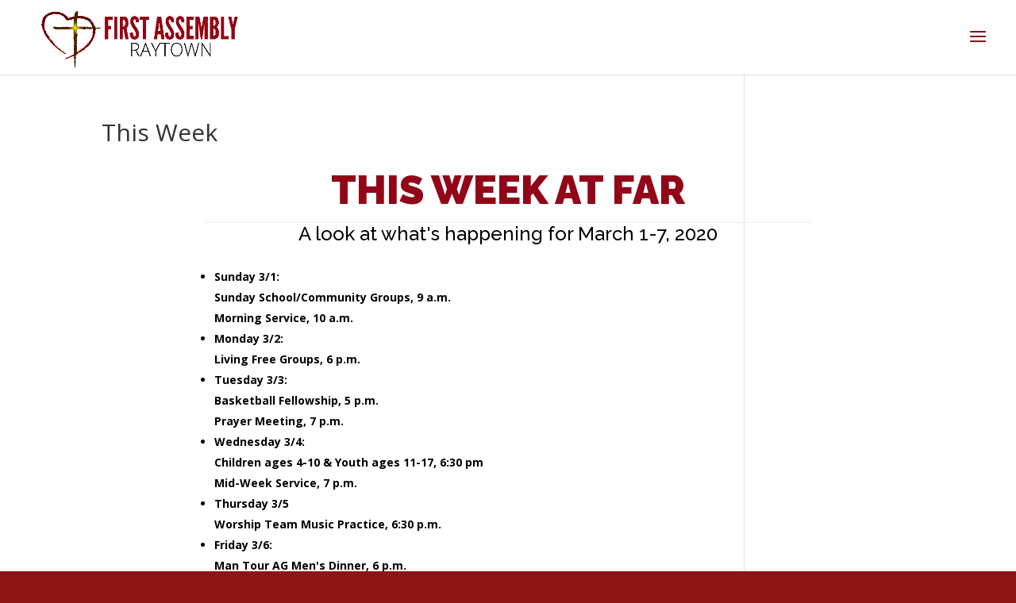

--- FILE ---
content_type: text/css
request_url: https://firstagraytown.com/wp-content/uploads/siteorigin-widgets/sow-headline-default-735497db78f0-1462.css?ver=6.8.3
body_size: -123
content:
.so-widget-sow-headline-default-735497db78f0-1462 .sow-headline-container h1.sow-headline {
  font-family: Raleway;
  font-weight: 900;
  
  text-align: center;
  color: #920718;
  line-height: 51px;
  font-size: 50px;
  margin-top: 1px;
  margin-bottom: 1px;
}
@media (max-width: 780px) {
  .so-widget-sow-headline-default-735497db78f0-1462 .sow-headline-container h1.sow-headline {
    text-align: center;
  }
}
.so-widget-sow-headline-default-735497db78f0-1462 .sow-headline-container h1.sow-headline a {
  color: #920718;
}
.so-widget-sow-headline-default-735497db78f0-1462 .sow-headline-container h3.sow-sub-headline {
  font-family: Raleway;
  font-weight: 500;
  
  text-align: center;
  color: #000000;
  line-height: 25px;
  font-size: 24px;
  
  
}
@media (max-width: 780px) {
  .so-widget-sow-headline-default-735497db78f0-1462 .sow-headline-container h3.sow-sub-headline {
    text-align: center;
  }
}
.so-widget-sow-headline-default-735497db78f0-1462 .sow-headline-container h3.sow-sub-headline a {
  color: #000000;
}
.so-widget-sow-headline-default-735497db78f0-1462 .sow-headline-container .decoration {
  line-height: 0em;
  text-align: center;
  margin-top: 1px;
  margin-bottom: 1px;
}
@media (max-width: 780px) {
  .so-widget-sow-headline-default-735497db78f0-1462 .sow-headline-container .decoration {
    text-align: center;
  }
}
.so-widget-sow-headline-default-735497db78f0-1462 .sow-headline-container .decoration .decoration-inside {
  height: 1px;
  display: inline-block;
  border-top: 1px solid #eeeeee;
  width: 100%;
  max-width: 60%;
}
.so-widget-sow-headline-default-735497db78f0-1462 .sow-headline-container *:first-child {
  margin-top: 0 !important;
}
.so-widget-sow-headline-default-735497db78f0-1462 .sow-headline-container *:last-child {
  margin-bottom: 0 !important;
}

--- FILE ---
content_type: text/css
request_url: https://firstagraytown.com/wp-content/uploads/siteorigin-widgets/sow-headline-default-a79a8f11034a-1462.css?ver=6.8.3
body_size: -127
content:
.so-widget-sow-headline-default-a79a8f11034a-1462 .sow-headline-container h1.sow-headline {
  font-family: Raleway;
  font-weight: 900;
  
  text-align: center;
  color: #920718;
  line-height: 51px;
  font-size: 50px;
  margin-top: 1px;
  margin-bottom: 1px;
}
@media (max-width: 780px) {
  .so-widget-sow-headline-default-a79a8f11034a-1462 .sow-headline-container h1.sow-headline {
    text-align: center;
  }
}
.so-widget-sow-headline-default-a79a8f11034a-1462 .sow-headline-container h1.sow-headline a {
  color: #920718;
}
.so-widget-sow-headline-default-a79a8f11034a-1462 .sow-headline-container h3.sow-sub-headline {
  font-family: Raleway;
  font-weight: 500;
  
  text-align: center;
  color: #000000;
  line-height: 25px;
  font-size: 24px;
  
  
}
@media (max-width: 780px) {
  .so-widget-sow-headline-default-a79a8f11034a-1462 .sow-headline-container h3.sow-sub-headline {
    text-align: center;
  }
}
.so-widget-sow-headline-default-a79a8f11034a-1462 .sow-headline-container h3.sow-sub-headline a {
  color: #000000;
}
.so-widget-sow-headline-default-a79a8f11034a-1462 .sow-headline-container .decoration {
  line-height: 0em;
  text-align: center;
  margin-top: 1px;
  margin-bottom: 1px;
}
@media (max-width: 780px) {
  .so-widget-sow-headline-default-a79a8f11034a-1462 .sow-headline-container .decoration {
    text-align: center;
  }
}
.so-widget-sow-headline-default-a79a8f11034a-1462 .sow-headline-container .decoration .decoration-inside {
  height: 1px;
  display: inline-block;
  border-top: 1px solid #eeeeee;
  width: 100%;
  max-width: 60%;
}
.so-widget-sow-headline-default-a79a8f11034a-1462 .sow-headline-container *:first-child {
  margin-top: 0 !important;
}
.so-widget-sow-headline-default-a79a8f11034a-1462 .sow-headline-container *:last-child {
  margin-bottom: 0 !important;
}